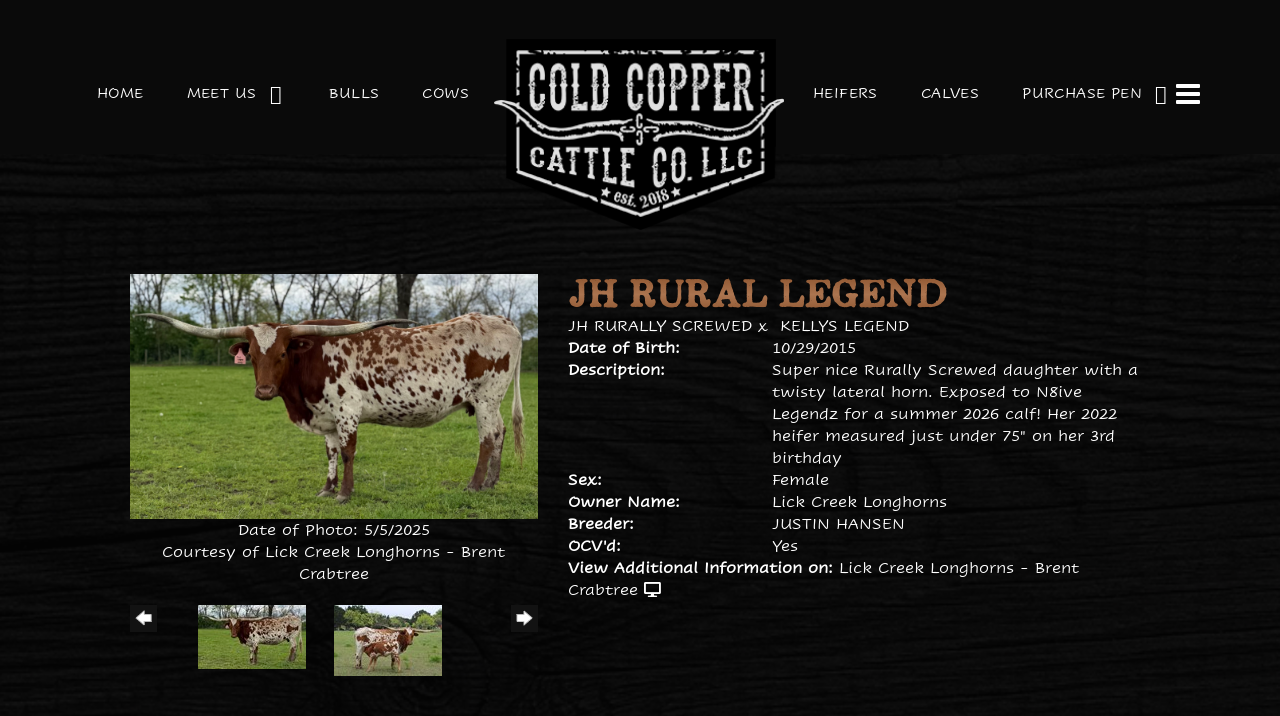

--- FILE ---
content_type: text/html; charset=utf-8
request_url: http://www.coldcopperranch.com/Default.aspx?AnimalID=104399&Name=JHRURALLEGEND
body_size: 59348
content:

<!DOCTYPE html>
<html>
<head id="Head1"><meta name="robots" content="noindex" /><title>
	JH RURAL LEGEND
</title><meta name="Keywords" /><meta name="Description" /><meta name="copyright" content="2026&amp;nbsp;Cold Copper Ranch" /><meta name="msvalidate.01" content="10AEC6DFD0F450EFBED6288FCA9D0301" />
        <meta name="viewport" content="width=device-width, initial-scale=1.0" />
    <style id="StylePlaceholder" type="text/css">
        </style><link href="/css/bootstrap.min.css" rel="stylesheet" /><link href="/font-awesome-4.7.0/css/font-awesome.min.css" rel="stylesheet" /><link rel="stylesheet" type="text/css" href="/javascript/magnific-popup/magnific-popup.css?v=1172017" />
    <script src="/javascript/HH_JScript.js" type="text/javascript"></script>
    <script src="/javascript/jquery-1.12.4.min.js" type="text/javascript"></script>
    <script src="/javascript/bootstrap.min.js" type="text/javascript"></script>    
    <script type="text/javascript" src='https://www.google.com/recaptcha/api.js'></script>

<script language="javascript" src="/javascript/animaldetailcarousel.js" ></script><meta property="og:image" content="http://www.coldcopperranch.com/Photos/Legends.jpg" /><link rel="image_src" href="http://www.coldcopperranch.com/Photos/Legends.jpg" /><link rel="image_src" href="http://www.coldcopperranch.com/Photos/rurallegandwithrose4-23.JPG" /><link rel="image_src" href="http://www.coldcopperranch.com/Photos/41CC7F0E-99CB-4773-AE17-B9EBBD39B477.jpeg" /><link rel="image_src" href="http://www.coldcopperranch.com/Photos/68E0EAA6-2418-4088-A178-84074620BF7F.jpeg" /><link rel="image_src" href="http://www.coldcopperranch.com/Photos/rurallegend.png" /><link rel="image_src" href="http://www.coldcopperranch.com/Photos/RuralLegends.jpg" /><link href="/Telerik.Web.UI.WebResource.axd?d=PMrIT5dOWaVYIcpFWUE4nM7uSL-evdKDcWDBRtdMmWKyhC_VmyOTM6RcCfxBLja5ORp1ecehI88FlTttEUegrlZIUmsWvMusFOwptMuEJWs-d42_Nk8v9Ha7DSp4chO10&amp;t=638840874637275692&amp;compress=1&amp;_TSM_CombinedScripts_=%3b%3bTelerik.Web.UI%2c+Version%3d2025.1.416.462%2c+Culture%3dneutral%2c+PublicKeyToken%3d121fae78165ba3d4%3aen-US%3aced1f735-5c2a-4218-bd68-1813924fe936%3a1e75e40c%3ad7e35272%3a505983de%3aa957bcf1" type="text/css" rel="stylesheet" /><link id="phResponsiveWebsiteCSS" rel="stylesheet" type="text/css" href="css/responsive.css?638929942655171721" /><link id="hostdefault" rel="stylesheet" type="text/css" href="/Sites/0/default.css?637479354207077143" /><link id="skindefault" rel="stylesheet" type="text/css" href="/Sites/748/Skins/skin.css?638090298568917473" /><link rel="icon" href="/Sites/748/image/favicon.png" /><link rel="apple-touch-icon" href="/Sites/748/image/favicon.png" /><link rel="icon" href="/Sites/748/image/favicon.png" /></head>
<body id="Body">
    <noscript>
        Your browser does not have javascript/scripting enabled. To proceed, you must enable
        javascript/scripting.
    </noscript>
    <form name="form1" method="post" action="http://www.coldcopperranch.com/Default.aspx?AnimalID=104399&amp;Name=JHRURALLEGEND" id="form1" enctype="multipart/form-data" style="height: 100%;">
<div>
<input type="hidden" name="ScriptManager1_TSM" id="ScriptManager1_TSM" value="" />
<input type="hidden" name="StyleSheetManager1_TSSM" id="StyleSheetManager1_TSSM" value="" />
<input type="hidden" name="__EVENTTARGET" id="__EVENTTARGET" value="" />
<input type="hidden" name="__EVENTARGUMENT" id="__EVENTARGUMENT" value="" />
<input type="hidden" name="__VIEWSTATE" id="__VIEWSTATE" value="s/+snKGtcSB8m9ZPVyPmFnBYp8OuIaY8VMaXgP1TKhN6sMn2kziQvlOjdzc5fXfyTRcIdhaMuag3BhSTpC+e2pVZhW5K+ZJA4orFPMWU8d/rnHqEcvVYdxDMzmch/Ip6YIeaQ/Ja+G9TBCfMRRbkvvDNN157YuMYgzGIezMugELa3eGMT2XsOt21fVUjK3w8tGQOO80lKQZ1klf/npWO4gDtJrz9R51GWCaUb1W5yg2DXd4AkV179HMEwcUPpDg6AluwkPLPQsnr2/+O546TnVqiIjQbNhunPJYetWSwJAkIiWCQSLY17I6aWL69EEluy/i7GjHlJ4Qrmotfmi5FGWCo2M87K7vdv4rCNNODdvKpkMrTZ7PGTFFAE3pCGQXfAfS1VHK7dCVK6Z+zMIqftrCX9Aedwwwivg4M6S30E0pD/x5cHH59orweW/beHewqbAG7CWTJH3orx0HQXLSTRk45R4hP1L8ApaS4zkQBP+rfkBDqoYH1plp5HKs4HddlMhd5MH8vKBa7xX3st+jIZHpHagz1BFWyKWny8DLZ7ir/Bs4d25nlPj1+9D4FLj/6RVWtHXnmRnNC5K7lWIGxhIeihgy6v6YxGkJjlKE4eEGEB4dEIHnO2IuMBW4/+NQVKCzk1hNoVZcmWRiCD2jJ90w13O1QZc05HuI3yYGDrS1WfpW4kh/CwnA86XEX2cdIpd9QDsPaliA4AnFJbydDGRC0IE6GMyqa20sv0GseKxog8UP37xernVjZcwvY6GAJhV2fiHactoBoaqLhpZSCBGJY6UexwSbQD8QeceoPwlNCkipJSaEwqeUCEsUX8agBdTVf6HAB9kxVhCoiG3OOS/kuvVkWPnA0rHbYGiVHUpOuBKpfvk4NAtMkyW3BV08+RhjFh6Iw09XG4BOBbI+gXq26+xE5J688Q8ARo0dcrIGQhTkKjxEZrYzKhHkPHw03gbj6+eBUvc++hCMblG0gRFyvZY40MJRMjKngD6cMbKPxHDjCPUYUkm6jjPm+6nRhIbnqO3f9fZkI//CRFqpYdxyPZqG5IY5vhUJ9j5nI4WrChNWtem+d3qTbQHfURv+Z9GZ6m6gdRu+APCHQepc9kJDR8fP9eHG2ZpxJ4pBRxDR4Sek9CtWUg3P4ZmpUGNf0Vvo36B1GQNDmyrAybyHKw3JmWuWq/fyW0OZgDCg9BG+X6umW2yDmbgfTBchxpqHAiOTMn6/vnQpBsV40wdr82yCPfYN+rwuVRqRr/ejpYjs+jovqUbOGud4pGKE7Q4k5wFW8ioIq3gvHIQTn9NVrQMYIU8CyTCFTlCZf26tfp0YngRRudKVNwpcNOamOqNU5yVow+EICQXKFtqVu/[base64]/JtXc2KTY/0dS/4Kl1yQtdG+iV6N/ybKIfh6S2s+ryYNjnQi/WeyoguXCfOHlguEGcgrT3ZhXwfUABHpW6N9eh3fj4Qj+linPZ0bkY4+XgmBDc9iaD4e3STLpHz0uw57Yp35aHJKbofm40LbAqUc2ydBA9VkPtgAztEo/BjOTf/3ZmySvP8Xz7SUjRsR0yC03pcl1e/MEpHGEndjf7gLdOkHeYxkDRzKA/kMA7fn2ZgNtl4U2CkxzR+cO5AUHB1XLBeTh9L6LYDiJS9v1AHkHzDsz7cSHThb4ZuRuOhwg4qaUGNCKiXbAQgv4MRJ/7w7L9jG0zbZSDiak7nytxMlEdCBDTSoziPrI8h210HwXxeStb1ExzXMVq+MdQ/4ItiBjlW+ooYghnCkABLW6eQ17XzMIL+nVtADHpKxRxWeGqi46KKnOXyHmH0zmXUHvgGnpeSPs+srx5auHgTgBHacmVr6GMqPmLtZI/Q4rsItji4yvRbCJixEGcX6y7hSjpFZxOjFjlzTJ14eoiLaoF7nat9PgXEG1Mrbm54WPQQZiiOyjSHy5iTVoxgfGk3PabEoWpcoLSy5Q0MdPnUe+/e6lhvWGm3Js8nNCoUN1MbEw8z7ar1PwPM8lJhiaUoANATxH0+DfFxAdQdEVCTBIrppm3c3MNe2NKLVT6ps9Y/zDfuzC60Hs+Xrn2MaQfO89RSomARzFI1eS1mRlkGo5rJg6BwdazXLto378UqRkVj6Hdkvj8dbY/SbvC6Ce2bVJDf9EIcAEBDuLHzsmsXRjnvSKle9tLTLvaoehx8zNE1Hsi8Ne+QpZlEULS9qVCiYdNqdvypdo1ifACpG8w4mPZ4iaKM72pFn91ImdfH9tY4C9jjeL9DmfR3nKJH8iezpHYUQt8h/hIKVCyrk4JKW5aYFYvnnWQzGEsFkSe6G70aWwba/ccSNx3NfcycBSL+K5iPoxAcAO/sHKV0+0p69wWW24nXqHelvFpIXvqCpFDS1wWmAZPHO2iU3Mc6JZpaqglPsV6zYN1OqXrq2WaavP6CNNdnCFnsrlveYjPpAmlqfZAKUAqKhDt6y1gObQoJsD6F9wLJhjsW6nw712sGSf+yhS6XAcQVj6qEsD6/+73dzzmy9rYIxLnHa7NRz+oZGOkMDjRPiHijdcTKRMGczL8oM986Og0oEnbViDR5lxXUD33rMMq9dKGRIWmA1XnN4B9gc2XaeUXW79lFWhSsedkDyIB+3EvFrKUM5imre3bcOZu6VFZ6rwhziN9Q8x8gfkzw8HraFlchfC6azJG+1PZ5yM72u/aDsUV5LqjCIpRTpBy+hHJvWFkx7k7zwqFq4JPXTnUWD6ywylEECQaTYbRWTFvhqhU1eJyP5tBn4rc3FmdWKdjccZk+Ni65SFs1Ey1SW68uQKdBiF4U3ov63lZrNYKvoPsDrlvsybfKM98K32tEAXedL4SmrTIwz/yeY3yc94BpKk/sTGlwjh6j/nl3qo5sOTxrkIET3NHPpU5HQiI6++J+4BbGHZI+crs2J8Nkcvmtixu+EfIoNBjXuaib2682Yq4K39x0TObZKj5n7d8RopYBDmNUB5z8QMFdjQ1nzocntD9o8rSGQnrMAiXt5/MB93EW+7zeAGO29meEhqT6IKnBl97drRBG8soFFkOsoxsXxvab67iu+CSOAi5ubMNaibHq6Ta5Pp3xYzy8Z/Um5/nEKBfWebkRXQwK62xKdUsO5NBAKuDVyOEvs3PSTmf4HcUPd/324C2nTe25iwSpoeia4w4J6/SN+q9SEAGzBVuBUMhl/y4WFRRSPnEXrXH8I9dbLpP5q4thiLtIN+7tAmJBTwWP/hvKuBd5kCQEHAF4iYygbGJd3XS/oCmIgy+oebxSzfPITlKpTbGCeNM3rsjys6rXqm8n2MwWHqOUdVnaHKCAv0gyAcawhyrcAhVczRcBz2+GBW5qcu94CJNFYRXcPRjIDbwECoYT5ebvCC+ftssHsDAs1pfE9AeMmYnu2BoJoWBgXM6wgCqfc9NFRfw8sUZX+9jXgJLAzn+DnJapaulrfqtHyU/yfiOgQZ56GhAyEV9/oMnK8uduKcUJ3z1KmNbdbW/LZUF/xgETE+Jqr+Hjv4guCzyscd8ur7Qt8vb5+Hqhn2lxYFh2mx+TKsOTLXP/879afWt3lXuLpK9d36SfO/Io5uUzWkTBxGw1tNNsC0YSl52N6/ps9ESpEVXy1BJwuOxu9c6wZ6CP0so/y34pHMCoyKXae5L+Ju3mJdxOW4y0plVZZZ8yhPtJ8S1sOboufqZhVrXNQcHpZjrkLeVKYKbDLmQh/5qTueXX7ygXOIkGIUh/k9LkD4gywjn1Ltw9RKoBWhJWQlF049HsMdZmu/3xE7E1fi1Rps46LLDOHJhWp+J06Z2jZbYaB+/+lQkrmHyghNanpJvmYDERtzwxGSajHDVW90Qt3wsfwzP8JYSLU7zkivMgfCK0cfJWRKezqrjVC8W7xccU1v9pCI8uGCsVr3LrZoGgIWcYmCStVfFxDxI5UEYdfsVz3lytat2OkqlMPkVxbukjYYCf++P3+JbL5TWwdWJ/6hc0UHOAnRa5eGmZvz9/MHpCBkY7HaJYGsMSrzwu9m4gYBTDwWkf0E7gsvJl4yQoy72mFjxQNVphzwZsbu5FXRFXgHilxyuvI57PEBZgnrsLl7qJGywLZPT6PucP7JMS0hE8S3FI/cghhtCfnVyoiCa+lCHi5QRzvR/4fuaSU50pEl1omL3K2qXVZIXzcW6tWH7AIuwcIxq8xszbFlskX+Kflm8tM8haGdBNcpwPm2MTPsdbpvqILtNwy8n2inWbpkklbbxTGwzWl2cCaH3JCCgHREi6S7ieL3G/O8hGJJvIJjZCGIfn/[base64]/54U5eqVqH5yLgTruQe9qQWOD0Pwb2ginyPdOshHLWU0jzUd+4a4lT2Jj86jchjPgymKeT8WQ99/grlugA5A973x+9cnwAKQXlHh5wHok5+7MOPgy6eVmpUikW7Mjm9UbsqwuO3EBzxW6TkQ/ZYdUxqlqpF/4M2iV7dwk3k0NOS7oPNFck7jgK0HOX1pbtr69tXqLI1clHOTlcfzwfByI2Q7wcUhsKtcbkzrdb42yE7/awzDHp483WXGALPtedDexCqJgxmjSywooxUq3/ZPYvmXA5wzTZHVFzTkp8SM80OnAxONCG0MMsC4vpiE3beUClG/AWNGnCcLV92axtyl3hnxf+V1a13Opn0F4SFH9km1xJKrQjexXHeUJb2rA4ijJj5/WBwid7KTV0ttwnDYDz2E8iOc6M5ezbvJJ5b0VlUEi4mAfLoXSmcZuuPPYMu1i6I++UynIHp7pu21CJ9j1VU02L14sEOAZ/QCF35woKFYPlNmeH4pP0AYSzjIzs5rC8Q8AKa6Eb0TOFO5QWkRlPd0MiOnSzKh22iYZhhjTOdrbBYVsA2hmfHluUnqbiU+jjbvO/AlUJ8WhTUpIvTfQIUazWTfg8xIhm/WGAAKzWJbNmcQzwaz6UjBEFaZCjUh1gDd4RQmqtXb2k8RNeu2oBQ9miSt9XoQkm7vilqHNQOFddxOIl1/fdjriJ3neCnuUyMouxlGRtgpj0k8r8nqXBanfYKZzddjj4shU8mOHYrxP3McrWQAAUosUW5R8cKzyAA2wW4nrMlPQirHr31dSpM9f1BMhCHSPOiRV1R1KtAs08DKCKpXhkRLKmtaxZ1PoHzLYNyBMatHOFbcqTAKkoIrlW3DyzanSMbY8H/xanB9v21fQ1s5U36x0E30sFbDxUVGa7Pc8E21gO69WOcVsbLXPOwbEptvw07nTVNWndWEsnoYItwWsid+3a5eplwDfNVrOv3oytqEAuTIYwXGSCGigt0djutv0bQ7gCJ5Q/2KW1/McAWwHiOBtDhkx4d/fEzis6HnYpEZKaKMc4mgpOd8CXKGVPevQ43lEiJqGzRs1lhxo54KV0twWWePARDurjbjGa53B/i1Mf0qyzwETpDyjGBJwbIzVQZoVEdWWphY/2XieugyjxMH8hJ7AMCFVDP99F7GVRZsqpOrP52a8vcEL1WbI4xTdb7ySRWBmjkM9pUJ74pc8Ij6q+8FVby1YILaF0QRcg3S6X7+bxSHVw8L5A1qahNO3rRO8MK1wz0sCS3cQiZOgl8u6LAha1YG8EhHslYDn10ZLyGwIEcNTWQntk4sR846oJJY7KEz6TI/m+E1AbAk5pIC3zL40GS2dppyP6OyRCRg3tcR+4SNCBSpEgPeD8bvR8oYsMKnN866vL5P9kw==" />
</div>

<script type="text/javascript">
//<![CDATA[
var theForm = document.forms['form1'];
if (!theForm) {
    theForm = document.form1;
}
function __doPostBack(eventTarget, eventArgument) {
    if (!theForm.onsubmit || (theForm.onsubmit() != false)) {
        theForm.__EVENTTARGET.value = eventTarget;
        theForm.__EVENTARGUMENT.value = eventArgument;
        theForm.submit();
    }
}
//]]>
</script>


<script src="/WebResource.axd?d=pynGkmcFUV13He1Qd6_TZNZr42xUqmA1cu5uT6JWy71MV02kNwuLGL617JfsWitqyEH-aZNltMZEefcYkF3E3w2&amp;t=638901356248157332" type="text/javascript"></script>


<script src="/Telerik.Web.UI.WebResource.axd?_TSM_HiddenField_=ScriptManager1_TSM&amp;compress=1&amp;_TSM_CombinedScripts_=%3b%3bAjaxControlToolkit%2c+Version%3d4.1.50401.0%2c+Culture%3dneutral%2c+PublicKeyToken%3d28f01b0e84b6d53e%3aen-US%3a5da0a7c3-4bf6-4d4c-b5d5-f0137ca3a302%3aea597d4b%3ab25378d2%3bTelerik.Web.UI%2c+Version%3d2025.1.416.462%2c+Culture%3dneutral%2c+PublicKeyToken%3d121fae78165ba3d4%3aen-US%3aced1f735-5c2a-4218-bd68-1813924fe936%3a16e4e7cd%3a33715776%3af7645509%3a24ee1bba%3ac128760b%3a1e771326%3a88144a7a%3a8c2d243e" type="text/javascript"></script>
<div>

	<input type="hidden" name="__VIEWSTATEGENERATOR" id="__VIEWSTATEGENERATOR" value="CA0B0334" />
</div>
        <script type="text/javascript">
//<![CDATA[
Sys.WebForms.PageRequestManager._initialize('ScriptManager1', 'form1', ['tamsweb$pagemodule_AnimalDetail$UpdatePanel5','','tamsweb$pagemodule_AnimalDetail$ImageCarousel','','tamsweb$pagemodule_AnimalDetail$uptPnlProgeny',''], [], [], 90, '');
//]]>
</script>

        
        <div>
            
    
<link href="https://use.fontawesome.com/releases/v5.14.0/css/all.css" rel="stylesheet">    
<link rel="stylesheet" href="https://use.typekit.net/beh6glq.css">

<div id="amsweb_skinPageLayout" class="t-container t-container-fluid">
	<div class="t-container-inner">
		<div class="t-row adminHide page-header">
			<div class="t-col t-col-4 t-col-xs-12 t-col-sm-12 header-left-col">
				<div class="t-col-inner">
					
                
				</div>
			</div><div class="t-col t-col-4 t-col-xs-12 t-col-sm-12 header-middle-col">
				<div class="t-col-inner">
					
                    <Content>
                        <div class="logo-container">
                            <div class="logo-content-container">
                                <a class="adminHide logo" href="/">
                                    <img src="/Sites/748/Skins/images/logo.png" alt="Cold Copper Cattle Co logo" height="112" width="300">
                                </a>
                            </div>
                        </div>
                    </Content>
                
				</div>
			</div><div class="t-col t-col-4 t-col-xs-12 t-col-sm-12 header-right-col">
				<div class="t-col-inner">
					
                
				</div>
			</div>
		</div><header class="header">
			<div class="t-row page-navigation">
				<div class="nav-container">
					
                                <nav class="navbar navbar-default adminHide">
                                    
<div class="radmenu-responsive">
<div id="amsweb_RADMENU2_radNavigation" class="RadNavigation RadNavigation_Default" style="height:30px;">
						<!-- 2025.1.416.462 --><div class="rnvRootGroupWrapper">
							<ul class="rnvRootGroup rnvGroup">
								<li class="rnvItem rnvFirst"><a class="rnvRootLink rnvLink" title="Home" href="/Default.aspx?action=home"><span class="rnvText">Home</span></a></li><li class="rnvItem"><a class="rnvRootLink rnvLink" title="Meet Us" href="/Meet-Us"><span class="rnvText">Meet Us</span><span class="rnvToggle radIcon"></span></a><div class="rnvSlide">
									<div class="radPopup rnvPopup">
										<ul class="rnvUL">
											<li class="rnvItem rnvFirst rnvLast"><a class="rnvLink" title="From the Ranch" href="/From-the-Ranch"><span class="rnvText">From the Ranch</span></a></li>
										</ul>
									</div>
								</div></li><li class="rnvItem"><a class="rnvRootLink rnvLink" title="Bulls" href="/Bulls"><span class="rnvText">Bulls</span></a></li><li class="rnvItem"><a class="rnvRootLink rnvLink" title="Cows" href="/Cows"><span class="rnvText">Cows</span></a></li><li class="rnvItem"><a class="rnvRootLink rnvLink" title="Heifers" href="/Heifers"><span class="rnvText">Heifers</span></a></li><li class="rnvItem"><a class="rnvRootLink rnvLink" title="Calves" href="/Calves"><span class="rnvText">Calves</span></a></li><li class="rnvItem"><a class="rnvRootLink rnvLink" title="Purchase Pen" href="/sale-pen"><span class="rnvText">Purchase Pen</span><span class="rnvToggle radIcon"></span></a><div class="rnvSlide">
									<div class="radPopup rnvPopup">
										<ul class="rnvUL">
											<li class="rnvItem rnvFirst rnvLast"><a class="rnvLink" title="Ranch Trophies" href="/Ranch-Trophies"><span class="rnvText">Ranch Trophies</span></a></li>
										</ul>
									</div>
								</div></li><li class="rnvItem rnvLast"><a class="rnvRootLink rnvLink" title="Contact Us" href="/contact"><span class="rnvText">Contact Us</span></a></li>
							</ul>
						</div><div class="rnvHiddenGroups">
							
						</div><input id="amsweb_RADMENU2_radNavigation_ClientState" name="amsweb_RADMENU2_radNavigation_ClientState" type="hidden" />
					</div>
</div>

                                </nav>
                            
				</div>
			</div>
		</header><div class="t-row">
			<div class="content-container main2-content">
				<div class="t-col t-col-12">
					<div class="t-col-inner">
						
                            <div id="amsweb_contentpane"><div id="amsweb_PageModulePanelOuterpagemodule_AnimalDetail" class="PageModulePanelOuter">
							<div id="amsweb_PageModulePanelpagemodule_AnimalDetail" class="PageModulePanel">
								

<style type="text/css">
    .Content_Wrapper, .Boxes_Wrapper {
        overflow: hidden;
        position: relative; /* set width ! */
    }

    .Content, .Boxes_Content {
        position: absolute;
        top: 0;
        left: 0;
    }

    .Boxes {
        width: 400px;
        height: 100px;
    }

    .Boxes_Wrapper {
        width: 400px;
        height: 116px;
        top: 0px;
        left: 5px;
        white-space: nowrap;
    }

        .Boxes_Wrapper img {
            display: inline;
        }

    .BoxesSlider {
        width: 400px;
        margin: 4px 0 0px;
    }

        .BoxesSlider .radslider {
            margin: 0 auto;
        }

    .infiniteCarousel {
        position: relative;
        height: 120px;
        text-align: center;
        overflow: hidden;
    }

        .infiniteCarousel .wrapper {
            width: 272px;
            overflow: auto;
            min-height: 11em;
            position: absolute;
            left: 0;
            right: 0;
            top: 0;
            height: 120px;
            margin: 0 auto;
        }

            .infiniteCarousel .wrapper ul {
                width: 9999px;
                list-style-image: none;
                list-style-position: outside;
                list-style-type: none;
                position: absolute;
                top: 0;
                margin: 0;
                padding: 0;
            }

        .infiniteCarousel ul li {
            display: block;
            float: left;
            width: 136px;
            height: 110px;
            padding-top: 10px;
            font-size: 11px;
            font-family: Arial;
            text-align: center;
            margin: 0 auto;
        }

            .infiniteCarousel ul li b {
                font-size: 11.5px;
                font-weight: 700;
                font-family: Arial;
                display: block;
                margin-top: 7px;
            }

            .infiniteCarousel ul li a, .infiniteCarousel ul li a:active, .infiniteCarousel ul li a:visited {
                text-decoration: none;
                border: hidden;
                border: 0;
                border: none;
            }

        .infiniteCarousel .forward {
            background-position: 0 0;
            right: 0;
            display: block;
            background: url(/Images/next.gif) no-repeat 0 0;
            text-indent: -9999px;
            position: absolute;
            top: 10px;
            cursor: pointer;
            height: 66px;
            width: 27px;
        }

        .infiniteCarousel .back {
            background-position: 0 -72px;
            left: 0;
            display: block;
            background: url(/Images/prev.gif) no-repeat 0 0;
            text-indent: -999px;
            position: absolute;
            top: 10px;
            cursor: pointer;
            height: 66px;
            width: 27px;
        }

        .infiniteCarousel .thumbnail {
            width: 108px;
        }

    a img {
        border: none;
    }

    .addthis_counter, .addthis_counter .addthis_button_expanded {
        color: #000 !important;
    }

    .animalMedical td.rgSorted {
        background-color: #fff !important;
    }

    .animalMedical th.rgSorted {
        border: 1px solid;
        border-color: #fff #dcf2fc #3c7fb1 #8bbdde;
        border-top-width: 0;
        background: 0 -2300px repeat-x #a6d9f4 url(/WebResource.axd?d=GGZuOoGk3rktUs6hQ4y52R0V5dTjV4oW5fpDU3d6XmNsF4laJnOh1Ck4RhYZH4bDenKzZ9KeDhaP4LrwlE8AS0AfYuBf-ccWkDQ6xbX1KVp4qZhB0Ly-EZl99rh3Hr2aa0To_bbdG6NXSXdqEXJ-u8QKBzQQXTYYTg_sgdFChZA1&t=636138644440371322);
    }
</style>
<script language="javascript" type="text/javascript">
    $(document).ready(function () {
        showCarousel();
    });

    function showCarousel() {
        $('.infiniteCarousel').infiniteCarousel();
        $(".infiniteCarousel").show();
    }

    var initialValue;
    var initialValue2;

    function HandleClientLoaded2(sender, eventArgs) {
        initialValue2 = sender.get_minimumValue();
        HandleClientValueChange2(sender, null);
    }

    function HandleClientValueChange2(sender, eventArgs) {
        var wrapperDiv = document.getElementById('boxes_wrapper');
        var contentDiv = document.getElementById('boxes_content');

        var oldValue = (eventArgs) ? eventArgs.get_oldValue() : sender.get_minimumValue();
        var change = sender.get_value() - oldValue;

        var contentDivWidth = contentDiv.scrollWidth - wrapperDiv.offsetWidth;
        var calculatedChangeStep = contentDivWidth / ((sender.get_maximumValue() - sender.get_minimumValue()) / sender.get_smallChange());

        initialValue2 = initialValue2 - change * calculatedChangeStep;

        if (sender.get_value() == sender.get_minimumValue()) {
            contentDiv.style.left = 0 + 'px';
            initialValue2 = sender.get_minimumValue();
        }
        else {
            contentDiv.style.left = initialValue2 + 'px';
        }
    }

    function loadLargeImage(filename, videoUrl,  date, comments, CourtesyOf) {
        var imgUrl = "/Photos/" + filename.replace("_thumb", "");

        // clear any video iframes
        $("#amsweb_pagemodule_AnimalDetail_divMainImageVideo").children().remove();

        // toggle visibility of video player and image viewer
        $("#amsweb_pagemodule_AnimalDetail_divMainImagePhoto").css("visibility", videoUrl ? "hidden" : "visible");
        $("#amsweb_pagemodule_AnimalDetail_divMainImageVideo").css("visibility", videoUrl ? "visible" : "hidden");

        // process image as normal
        $("#amsweb_pagemodule_AnimalDetail_divMainImagePhoto").css("height", "auto");
        $("#amsweb_pagemodule_AnimalDetail_imgAnimal")[0].style.height = "";
        $("#amsweb_pagemodule_AnimalDetail_imgAnimal")[0].src = imgUrl;
        var onclick = $("#amsweb_pagemodule_AnimalDetail_hypLargeImage")[0].getAttribute("onclick");

        if (typeof (onclick) != "function") {
            $("#amsweb_pagemodule_AnimalDetail_hypLargeImage")[0].setAttribute('onClick', 'window.open("' + imgUrl + '","window","toolbar=0,directories=0,location=0,status=1,menubar=0,resizeable=1,scrollbars=1,width=850,height=625")');
        } else {
            $("#amsweb_pagemodule_AnimalDetail_hypLargeImage")[0].onclick = function () { window.open('"' + imgUrl + '"', "window", "toolbar=0,directories=0,location=0,status=1,menubar=0,resizeable=1,scrollbars=1,width=850,height=625"); };
        }
        $("#amsweb_pagemodule_AnimalDetail_litImageDate")[0].innerHTML = "";
        if (date != "")
            $("#amsweb_pagemodule_AnimalDetail_litImageDate")[0].innerHTML = "Date of Photo: " + date.replace(" 12:00:00 AM", "");
        $("#amsweb_pagemodule_AnimalDetail_litImageDescription")[0].innerHTML = "";
        if (CourtesyOf != "")
            $("#amsweb_pagemodule_AnimalDetail_litImageDescription")[0].innerHTML = "Courtesy of " + CourtesyOf;

        $("#imageComments")[0].innerHTML = "";
        if (comments != "")
            $("#imageComments")[0].innerHTML = comments;

        // add video embed or hide it
        if (videoUrl) {
            // squish the image (since we're using visibility instead of display)
            $("#amsweb_pagemodule_AnimalDetail_divMainImagePhoto").css("height", "0");

            // build the embed element
            videoUrl = videoUrl.replace("&t=", "?start=");
            var embed = "<iframe style=\"width: 100%; height: 250px;\" src=\"https://www.youtube.com/embed/";
            embed += videoUrl;
            embed += "\" frameborder=\"0\" allow=\"accelerometer; autoplay; encrypted-media; gyroscope; picture-in-picture\" allowfullscreen></iframe>";

            // add the youtube embed iframe
            $("#amsweb_pagemodule_AnimalDetail_divMainImageVideo").append(embed);
        }
    }

</script>

<script src="javascript/jellekralt_responsiveTabs/js/jquery.responsiveTabs.js?v=2"></script>
<link type="text/css" rel="stylesheet" href="javascript/jellekralt_responsiveTabs/css/responsive-tabs.css" />

<div class="t-container t-container-fluid">
									<div class="t-container-inner">
										<div class="t-row">
											<div id="amsweb_pagemodule_AnimalDetail_tcolAnimalDetailImage" class="t-col t-col-5 t-col-xs-12 t-col-sm-12 animal-detail-image-carousel">
												<div class="t-col-inner">
													
                    <!-- Left Hand Column: Image with details and carousel - toggle visibility based on image availability -->
                    <div id="amsweb_pagemodule_AnimalDetail_UpdatePanel5">
														
                            <content>
                                <!-- Main Image Display -->
                                <div id="amsweb_pagemodule_AnimalDetail_divMainImagePhoto" class="animal-details-main-image" style="visibility: visible;">
                                    <a id="amsweb_pagemodule_AnimalDetail_hypLargeImage" target="_blank" style="cursor: pointer" class="animal-detail-image" onClick="window.open(&quot;/Photos/Legends.jpg&quot;,&quot;window&quot;,&quot;toolbar=0,directories=0,location=0,status=1,menubar=0,resizeable=1,scrollbars=1,width=850,height=625&quot;)" title="Click to view large image">
                                        <img src="/Photos/Legends.jpg" id="amsweb_pagemodule_AnimalDetail_imgAnimal" data-responsive="" />
                                    </a>
                                </div>
                                <div id="amsweb_pagemodule_AnimalDetail_divMainImageVideo" class="animal-details-youtube-embed" style="visibility: hidden;">
                                </div>
                                <!-- Image details and Comments -->
                                <div class="animal-image-details">
                                    <span id="amsweb_pagemodule_AnimalDetail_litImageDate">Date of Photo: 5/5/2025</span>
                                    <br />
                                    <span id="amsweb_pagemodule_AnimalDetail_litImageDescription">Courtesy of Lick Creek Longhorns - Brent Crabtree</span>
                                    <br />
                                    <p id="imageComments">
                                        
                                    </p>
                                </div>
                                <div id="amsweb_pagemodule_AnimalDetail_tColAnimalImageCell">
															
                                        <!-- Image Carousel -->
                                        <div id="amsweb_pagemodule_AnimalDetail_ImageCarousel">
																
                                                <div class="infiniteCarousel">
                                                    <div class="wrapper">
                                                        <ul>
                                                            
                                                                    Legends_thumb.jpg
                                                                    <li>
                                                                        <div class="">
                                                                            <a href="#" style="border: hidden" onclick="loadLargeImage('Legends_thumb.jpg','','5/5/2025 12:00:00 AM','','Lick Creek Longhorns - Brent Crabtree')">
                                                                                <img class="thumbnail"
                                                                                    src='Photos/Legends_thumb.jpg'
                                                                                    data-responsive /></a>
                                                                        </div>
                                                                    </li>
                                                                
                                                                    rurallegandwithrose4-23_thumb.JPG
                                                                    <li>
                                                                        <div class="">
                                                                            <a href="#" style="border: hidden" onclick="loadLargeImage('rurallegandwithrose4-23_thumb.JPG','','','','Cold Copper Ranch')">
                                                                                <img class="thumbnail"
                                                                                    src='Photos/rurallegandwithrose4-23_thumb.JPG'
                                                                                    data-responsive /></a>
                                                                        </div>
                                                                    </li>
                                                                
                                                                    41CC7F0E-99CB-4773-AE17-B9EBBD39B477_thumb.jpeg
                                                                    <li>
                                                                        <div class="">
                                                                            <a href="#" style="border: hidden" onclick="loadLargeImage('41CC7F0E-99CB-4773-AE17-B9EBBD39B477_thumb.jpeg','','2/17/2022 12:00:00 AM','','Russell Fairchild ')">
                                                                                <img class="thumbnail"
                                                                                    src='Photos/41CC7F0E-99CB-4773-AE17-B9EBBD39B477_thumb.jpeg'
                                                                                    data-responsive /></a>
                                                                        </div>
                                                                    </li>
                                                                
                                                                    68E0EAA6-2418-4088-A178-84074620BF7F_thumb.jpeg
                                                                    <li>
                                                                        <div class="">
                                                                            <a href="#" style="border: hidden" onclick="loadLargeImage('68E0EAA6-2418-4088-A178-84074620BF7F_thumb.jpeg','','11/28/2021 12:00:00 AM','','Cold Copper Ranch Jacee Smith')">
                                                                                <img class="thumbnail"
                                                                                    src='Photos/68E0EAA6-2418-4088-A178-84074620BF7F_thumb.jpeg'
                                                                                    data-responsive /></a>
                                                                        </div>
                                                                    </li>
                                                                
                                                                    rurallegend_thumb.png
                                                                    <li>
                                                                        <div class="">
                                                                            <a href="#" style="border: hidden" onclick="loadLargeImage('rurallegend_thumb.png','','3/5/2020 12:00:00 AM','','Diamondback Ranch')">
                                                                                <img class="thumbnail"
                                                                                    src='Photos/rurallegend_thumb.png'
                                                                                    data-responsive /></a>
                                                                        </div>
                                                                    </li>
                                                                
                                                                    RuralLegends_thumb.jpg
                                                                    <li>
                                                                        <div class="">
                                                                            <a href="#" style="border: hidden" onclick="loadLargeImage('RuralLegends_thumb.jpg','','2/25/2024 12:00:00 AM','','Lick Creek Longhorns - Brent Crabtree')">
                                                                                <img class="thumbnail"
                                                                                    src='Photos/RuralLegends_thumb.jpg'
                                                                                    data-responsive /></a>
                                                                        </div>
                                                                    </li>
                                                                
                                                        </ul>
                                                    </div>
                                                </div>
                                            
															</div>
														</div>
                            </content>
                        
													</div>
                
												</div>
											</div><div class="t-col t-col-7 t-col-xs-12 t-col-sm-12">
												<div class="t-col-inner">
													
                    <!-- Right Hand Column Animal Details -->
                    <div class="t-row">
														<div class="t-col t-col-12">
															<div class="t-col-inner">
																
                                <!-- Animal Name -->
                                
                                <h2 class="PageHeadingTitle" style="margin: 0px; padding: 0px;">
                                    JH RURAL LEGEND</h2>
                            
															</div>
														</div>
													</div>
                    <div class="t-row">
														<div id="amsweb_pagemodule_AnimalDetail_tcolSireDam" class="t-col t-col-12">
															<div class="t-col-inner">
																
                                <!-- Animal Father x Mother -->
                                <a href='/Default.aspx?AnimalID=61238&Name=JHRURALLYSCREWED&sid=1561'>JH RURALLY SCREWED</a>
                                x&nbsp;
                                <a href='/Default.aspx?AnimalID=25607&Name=KELLYSLEGEND&sid=1561'>KELLYS LEGEND</a>
                            
															</div>
														</div>
													</div>
                    <!-- Animal Date of Birth -->
                    <div id="amsweb_pagemodule_AnimalDetail_tRowDOB" class="t-row">
														<div class="t-col t-col-4 t-col-xs-12 t-col-sm-12">
															<div class="t-col-inner">
																
                                <span class="fieldLabel">Date of Birth:</span>
                            
															</div>
														</div><div class="t-col t-col-4 t-col-xs-12 t-col-sm-12">
															<div class="t-col-inner">
																
                                10/29/2015
                            
															</div>
														</div>
													</div>
                    <!-- Description information -->
                    <div class="t-row">
														<div class="t-col t-col-4 t-col-xs-12 t-col-sm-12 fieldLabel">
															<div class="t-col-inner">
																
                                Description:
                            
															</div>
														</div><div class="t-col t-col-8 t-col-xs-12 t-col-sm-12">
															<div class="t-col-inner">
																
                                Super nice Rurally Screwed daughter with a twisty lateral horn.  Exposed to N8ive Legendz for a summer 2026 calf! Her 2022 heifer measured just under 75" on her 3rd birthday
                            
															</div>
														</div>
													</div>
                    <!-- Animal Info detail rows -->
                    
                            <div class="t-row">
														<div class="t-col t-col-4 t-col-xs-12 t-col-sm-12">
															<div class="t-col-inner">
																
                                        <span class="fieldLabel">
                                            Sex:
                                        </span>
                                    
															</div>
														</div><div class="t-col t-col-8 t-col-xs-12 t-col-sm-12">
															<div class="t-col-inner">
																
                                        <div class="animal-detail-comments">
                                            Female
                                        </div>
                                    
															</div>
														</div>
													</div>
                        
                            <div class="t-row">
														<div class="t-col t-col-4 t-col-xs-12 t-col-sm-12">
															<div class="t-col-inner">
																
                                        <span class="fieldLabel">
                                            Owner Name:
                                        </span>
                                    
															</div>
														</div><div class="t-col t-col-8 t-col-xs-12 t-col-sm-12">
															<div class="t-col-inner">
																
                                        <div class="animal-detail-comments">
                                            Lick Creek Longhorns
                                        </div>
                                    
															</div>
														</div>
													</div>
                        
                            <div class="t-row">
														<div class="t-col t-col-4 t-col-xs-12 t-col-sm-12">
															<div class="t-col-inner">
																
                                        <span class="fieldLabel">
                                            Breeder:
                                        </span>
                                    
															</div>
														</div><div class="t-col t-col-8 t-col-xs-12 t-col-sm-12">
															<div class="t-col-inner">
																
                                        <div class="animal-detail-comments">
                                            JUSTIN HANSEN
                                        </div>
                                    
															</div>
														</div>
													</div>
                        
                            <div class="t-row">
														<div class="t-col t-col-4 t-col-xs-12 t-col-sm-12">
															<div class="t-col-inner">
																
                                        <span class="fieldLabel">
                                            OCV'd:
                                        </span>
                                    
															</div>
														</div><div class="t-col t-col-8 t-col-xs-12 t-col-sm-12">
															<div class="t-col-inner">
																
                                        <div class="animal-detail-comments">
                                            Yes
                                        </div>
                                    
															</div>
														</div>
													</div>
                        
                    
                    <!-- Other site -->
                    <div id="amsweb_pagemodule_AnimalDetail_tRowOtherSite" class="t-row">
														<div class="t-col t-col-12">
															<div class="t-col-inner">
																
                                <span class="fieldLabel">View Additional Information on:</span>
                                <a id="amsweb_pagemodule_AnimalDetail_hypOtherSiteAnimal" href="http://www.lickcreeklonghornsin.com/Default.aspx?AnimalID=104399&amp;Name=JHRURALLEGEND" target="_blank">Lick Creek Longhorns - Brent Crabtree</a>&nbsp;<i class="fa fa-desktop" aria-hidden="true"></i>
                            
															</div>
														</div>
													</div>
                    <div class="t-row">

													</div>
                
												</div>
											</div>
										</div><div class="t-row animal-detail-tabs">
											<div id="amsweb_pagemodule_AnimalDetail_viewAnimal" class="t-col t-col-12">
												<div class="t-col-inner">
													
                    <div id="tabsAnimalInfo">
                        <ul>
                            <li id="amsweb_pagemodule_AnimalDetail_tpPedigree"><a href="#tabPedigree">Pedigree</a></li>
                            
                            
                            
                            
                            
                            
                            
                            
                            
                        </ul>

                        <div id="tabPedigree">
                            <div id="amsweb_pagemodule_AnimalDetail_trowPedigree" class="t-row">
														<div class="t-col t-col-12 table-responsive animal-pedigree scrollbar-outer">
															<div class="t-col-inner">
																
                                        
<style>
    #pedigree {
        height: 800px;
    }

        #pedigree td {
            padding-left: 10px;
            padding-right: 10px;
            margin: 0px;
        }

    a.crumbImage img {
        min-width: 108px;
    }

    .line {
        border-top: solid 2px black;
        border-bottom: solid 2px black;
        border-left: solid 2px black;
        width: 20px;
    }

    .line-big {
        height: 405px;
    }

    .line-medium {
        height: 205px;
    }

    .line-small {
        height: 105px;
    }
</style>

<table id="pedigree">
    <tbody>
        <tr>
            <td valign="middle" align="center" rowspan="8">
                JH RURAL LEGEND
                <br />
                <a id="amsweb_pagemodule_AnimalDetail_ctrlPedigree_imgRoot" title="JH RURAL LEGEND" class="crumbImage"><img title="JH RURAL LEGEND" src="Photos/Legends_thumb.jpg" alt="" style="border-width:0px;" /></a>
            </td>
            <td valign="middle" align="center" rowspan="8">
                <div class="line line-big"></div>
            </td>
            <td valign="middle" align="center" rowspan="4" height="400px">
                <div class="pedigreeLink">
                    <span><a href='Default.aspx?AnimalID=61238&Name=JHRURALLYSCREWED&sid=1561'>JH RURALLY SCREWED</a>
                </div>
                <a id="amsweb_pagemodule_AnimalDetail_ctrlPedigree_imgSire" title="JH RURALLY SCREWED" class="crumbImage" href="Default.aspx?AnimalID=61238&amp;Name=JHRURALLYSCREWED"><img title="JH RURALLY SCREWED" src="Photos/IMG10490_thumb.jpg" alt="" style="border-width:0px;" /></a>
            </td>
            <td valign="middle" align="center" rowspan="4">
                <div class="line line-medium"></div>
            </td>
            <td valign="middle" align="center" rowspan="2" height="200px">
                <div class="pedigreeLink">
                    <span><a href='Default.aspx?AnimalID=2285&Name=JPRIOGRANDE&sid=1561'>JP RIO GRANDE</a>
                </div>
                <a id="amsweb_pagemodule_AnimalDetail_ctrlPedigree_imgSireSire" title="JP RIO GRANDE" class="crumbImage" href="Default.aspx?AnimalID=2285&amp;Name=JPRIOGRANDE"><img title="JP RIO GRANDE" src="Photos/JPRioGrande30_thumb.jpg" alt="" style="border-width:0px;" /></a>
            </td>
            <td align="middle" align="center" rowspan="2">
                <div class="line line-small"></div>
            </td>
            <td valign="middle" align="center" height="100px">
                <div class="pedigreeLink">
                    <span><a href='Default.aspx?AnimalID=255&Name=J.R.GRANDSLAM&sid=1561'>J.R. GRAND SLAM</a>
                </div>
                <a id="amsweb_pagemodule_AnimalDetail_ctrlPedigree_imgSireSireSire" title="J.R. GRAND SLAM" class="crumbImage" href="Default.aspx?AnimalID=255&amp;Name=J.R.GRANDSLAM"><img title="J.R. GRAND SLAM" src="Photos/J.R.GrandSlam0_thumb.jpg" alt="" style="border-width:0px;" /></a>
            </td>
        </tr>
        <tr>
            <td valign="middle" align="center" height="100px">
                <div class="pedigreeLink">
                    <span><a href='Default.aspx?AnimalID=2284&Name=TXWLuckyLady&sid=1561'>TX W Lucky Lady</a>
                </div>
                <a id="amsweb_pagemodule_AnimalDetail_ctrlPedigree_imgSireSireDam" title="TX W Lucky Lady" class="crumbImage" href="Default.aspx?AnimalID=2284&amp;Name=TXWLuckyLady"><img title="TX W Lucky Lady" src="Photos/TXWLuckyLady0_thumb.jpg" alt="" style="border-width:0px;" /></a>
            </td>
        </tr>
        <tr>
            <td valign="middle" align="center" rowspan="2" height="200px">
                <div class="pedigreeLink">
                    <span><a href='Default.aspx?AnimalID=6865&Name=LADYMONIKABL&sid=1561'>LADY MONIKA BL</a>
                </div>
                <a id="amsweb_pagemodule_AnimalDetail_ctrlPedigree_imgSireDam" title="LADY MONIKA BL" class="crumbImage" href="Default.aspx?AnimalID=6865&amp;Name=LADYMONIKABL"><img title="LADY MONIKA BL" src="Photos/LadyMonikaBL1_thumb.jpg" alt="" style="border-width:0px;" /></a>
            </td>
            <td valign="middle" align="center" rowspan="2">
                <div class="line line-small"></div>
            </td>
            <td valign="middle" align="center" height="100px">
                <div class="pedigreeLink">
                    <span><a href='Default.aspx?AnimalID=125&Name=VJTOMMIE(AKAUNLIMITED)&sid=1561'>VJ TOMMIE (AKA UNLIMITED)</a>
                </div>
                <a id="amsweb_pagemodule_AnimalDetail_ctrlPedigree_imgSireDamSire" title="VJ TOMMIE (AKA UNLIMITED)" class="crumbImage" href="Default.aspx?AnimalID=125&amp;Name=VJTOMMIE(AKAUNLIMITED)"><img title="VJ TOMMIE (AKA UNLIMITED)" src="Photos/Umlimted-DCCI_thumb.jpg" alt="" style="border-width:0px;" /></a>
            </td>
        </tr>
        <tr>
            <td valign="middle" align="center" height="100px">
                <div class="pedigreeLink">
                    <span><a href='Default.aspx?AnimalID=6530&Name=POCOLADYBL&sid=1561'>POCO LADY BL</a>
                </div>
                <a id="amsweb_pagemodule_AnimalDetail_ctrlPedigree_imgSireDamDam" title="POCO LADY BL" class="crumbImage" href="Default.aspx?AnimalID=6530&amp;Name=POCOLADYBL"><img title="POCO LADY BL" src="Photos/PocoLadyBL5-15-8_thumb.jpg" alt="" style="border-width:0px;" /></a>
            </td>
        </tr>
        <tr>
            <td valign="middle" align="center" rowspan="4" height="400px">
                <div class="pedigreeLink">
                    <span><a href='Default.aspx?AnimalID=25607&Name=KELLYSLEGEND&sid=1561'>KELLYS LEGEND</a>
                </div>
                <a id="amsweb_pagemodule_AnimalDetail_ctrlPedigree_imgDam" title="KELLYS LEGEND" class="crumbImage" href="Default.aspx?AnimalID=25607&amp;Name=KELLYSLEGEND"><img title="KELLYS LEGEND" src="Photos/0440_thumb.JPG" alt="" style="border-width:0px;" /></a>
            </td>
            <td valign="middle" align="center" rowspan="4">
                <div class="line line-medium"></div>
            </td>
            <td valign="middle" align="center" rowspan="2" height="200px">
                <div class="pedigreeLink">
                    <span><a href='Default.aspx?AnimalID=2138&Name=ZDKELLY&sid=1561'>ZD KELLY</a>
                </div>
                <a id="amsweb_pagemodule_AnimalDetail_ctrlPedigree_imgDamSire" title="ZD KELLY" class="crumbImage" href="Default.aspx?AnimalID=2138&amp;Name=ZDKELLY"><img title="ZD KELLY" src="Photos/0042_thumb.JPG" alt="" style="border-width:0px;" /></a>
            </td>
            <td valign="middle" align="center" rowspan="2">
                <div class="line line-small"></div>
            </td>
            <td valign="middle" align="center" height="100px">
                <div class="pedigreeLink">
                    <span><a href='Default.aspx?AnimalID=1859&Name=DIAMONDWPAYCASH&sid=1561'>DIAMOND W PAY CASH</a>
                </div>
                <a id="amsweb_pagemodule_AnimalDetail_ctrlPedigree_imgDamSireSire" title="DIAMOND W PAY CASH" class="crumbImage" href="Default.aspx?AnimalID=1859&amp;Name=DIAMONDWPAYCASH"><img title="DIAMOND W PAY CASH" src="Photos/c_238_thumb.jpg" alt="" style="border-width:0px;" /></a>
            </td>
        </tr>
        <tr>
            <td valign="middle" align="center" height="100px">
                <div class="pedigreeLink">
                    <span><a href='Default.aspx?AnimalID=6915&Name=DELTAURSULA&sid=1561'>DELTA URSULA</a>
                </div>
                <a id="amsweb_pagemodule_AnimalDetail_ctrlPedigree_imgDamSireDam" title="DELTA URSULA" class="crumbImage" href="Default.aspx?AnimalID=6915&amp;Name=DELTAURSULA"><img title="DELTA URSULA" src="Photos/DeltaUrsula_thumb.jpg" alt="" style="border-width:0px;" /></a>
            </td>
        </tr>
        <tr>
            <td valign="middle" align="center" rowspan="2" height="200px">
                <div class="pedigreeLink">
                    <span><a href='Default.aspx?AnimalID=7741&Name=BLFARLAPSLEGEND&sid=1561'>BL FARLAPS LEGEND</a>
                </div>
                <a id="amsweb_pagemodule_AnimalDetail_ctrlPedigree_imgDamDam" title="BL FARLAPS LEGEND" class="crumbImage" href="Default.aspx?AnimalID=7741&amp;Name=BLFARLAPSLEGEND"><img title="BL FARLAPS LEGEND" src="Photos/BLfarlapslegend_thumb.jpg" alt="" style="border-width:0px;" /></a>
            </td>
            <td valign="middle" align="center" rowspan="2">
                <div class="line line-small"></div>
            </td>
            <td valign="middle" align="center" height="100px">
                <div class="pedigreeLink">
                    <span><a href='Default.aspx?AnimalID=2904&Name=FARLAPCHEX&sid=1561'>FARLAP CHEX</a>
                </div>
                <a id="amsweb_pagemodule_AnimalDetail_ctrlPedigree_imgDamDamSire" title="FARLAP CHEX" class="crumbImage" href="Default.aspx?AnimalID=2904&amp;Name=FARLAPCHEX"><img title="FARLAP CHEX" src="Photos/FarlapChex1_thumb.jpg" alt="" style="border-width:0px;" /></a>
            </td>
        </tr>
        <tr>
            <td valign="middle" align="center" height="100px">
                <div class="pedigreeLink">
                    <span><a href='Default.aspx?AnimalID=128&Name=TRI-WLEGENDSA-DO&sid=1561'>TRI-W LEGENDS A-DO</a>
                </div>
                <a id="amsweb_pagemodule_AnimalDetail_ctrlPedigree_imgDamDamDam" title="TRI-W LEGENDS A-DO" class="crumbImage" href="Default.aspx?AnimalID=128&amp;Name=TRI-WLEGENDSA-DO"><img title="TRI-W LEGENDS A-DO" src="Photos/TriWLegendsADo_thumb.jpg" alt="" style="border-width:0px;" /></a>
            </td>
        </tr>
    </tbody>
</table>

                                    
															</div>
														</div>
													</div>
                        </div>
                        <div id="tabHonorsAwards">
                            
                        </div>
                        <div id="tabSemen">
                            
                        </div>
                        <div id="tabEmbryo">
                            
                        </div>
                        <div id="tabBreeding">
                            
                        </div>
                        <div id="tabMeasurementHistory">
                            
                        </div>
                        <div id="tabMedical">
                            
                        </div>
                        <div id="tabRelevant">
                            
                        </div>
                        <div id="tabProgeny">
                            <div id="amsweb_pagemodule_AnimalDetail_uptPnlProgeny">
														
                                    
                                
													</div>
                        </div>
                        <div id="tabComments">
                            
                        </div>
                    </div>
                
												</div>
											</div>
										</div>
									</div>
								</div>
<script src="/javascript/jquery.scrollbar.min.js"></script>
<script>
    $('#tabsAnimalInfo').responsiveTabs({
        startCollapsed: 'accordion'
    });
    $(function () {
        $(".animal-detail-comments iframe").wrap("<div class='animal-detail-video'></div>");
    });
    jQuery(document).ready(function () {
        jQuery('.scrollbar-outer').scrollbar();
    });
</script>

							</div>
						</div></div>
                        
					</div>
				</div>
			</div>
		</div><footer class="t-row page-footer adminHide">
			<div class="t-row-wrap page-footer-top">
				<div class="content-container">
					<div class="t-col t-col-3 t-col-xs-12 t-col-sm-12 footer-left-col">
						<div class="t-col-inner">
							

                        
						</div>
					</div><div class="t-col t-col-6 t-col-xs-12 t-col-sm-12 footer-middle-col">
						<div class="t-col-inner">
							
                            <h5>Follow along on our journey</h5>
                            <li class="middle-social-icon">
                                    <a href="https://www.facebook.com/Cold-Copper-Cattle-Co-LLC-104167431466248/" target="_blank">
                                        <i class="fab fa-facebook-f"></i>
                                    </a>
                                    <a href="https://www.instagram.com/coldcopperranch/" target="_blank">
                                        <i class="fab fa-instagram"></i>
                                    </a>
                                </li>
                        
						</div>
					</div><div class="t-col t-col-3 t-col-xs-12 t-col-sm-12 footer-right-col">
						<div class="t-col-inner">
							

                        
						</div>
					</div>
				</div>
			</div><footer class="t-row page-bottom adminHide">
				<div class="content-container">
					<div class="t-col t-col-4 t-col-xs-12 t-col-sm-12 bottom-left-col">
						<div class="t-col-inner">
							                            
                            <ul class="footer-social-icons">
                                <li class="middle-social-icon">
                                    <a href="mailto:kali@coldcopperranch.com">
                                        <i class="fa fa-envelope" aria-hidden="true"></i>
                                    </a>
                                </li>
                            </ul>
                        
						</div>
					</div><div class="t-col t-col-4 t-col-xs-12 t-col-sm-12 bottom-middle-col">
						<div class="t-col-inner">
							
                            <div class="page-bottom-links">
                                <ul>
                                    <li>
                                        <a id="amsweb_Privacy1_hypPrivacy" class="SkinObject" href="PrivacyPolicy">Privacy Policy</a>
                                    </li>
                                    <li>
                                        <a id="amsweb_Terms1_hypTerms" class="SkinObject" href="TermsOfUse">Terms Of Use</a>
                                    </li>
                                    <li>
                                        <a id="amsweb_LOGINLINK1_hypLogin" class="SkinObject" href="javascript:popwin(&#39;https://www.hiredhandams.com/admin/default.aspx&#39;,&#39;toolbar=0,directories=0,location=0,status=1,menubar=0,scrollbars=1,menubar=0,titlebar=0,resizable=1&#39;,&#39;&#39;,&#39;&#39;)">Login</a>
                                    </li>
                                </ul>
                            </div>
                        <span id="amsweb_Copyright2_lblDate" class="SkinObject copyright">©2026 Cold Copper Ranch</span>
                        
						</div>
					</div><div class="t-col t-col-4 t-col-xs-12 t-col-sm-12 bottom-right-col">
						<div class="t-col-inner">
							
                                 <a id="amsweb_HHLOGO1_hypLogo" title="Hired Hand Software" class="HHLogo" href="http://www.hiredhandsoftware.com" style="display:inline-block;height:60px;"><img title="Hired Hand Software" src="images/logoMedium.png" alt="" style="border-width:0px;" /></a>
                        
						</div>
					</div>
				</div>
			</footer>
		</footer>
	</div>
</div>


<!-- Global site tag (gtag.js) - Google Analytics -->
<script async src="https://www.googletagmanager.com/gtag/js?id=G-8FEF3T2ET0"></script>
<script>
window.dataLayer = window.dataLayer || [];
function gtag(){dataLayer.push(arguments);}
gtag('js', new Date());

gtag('config', 'G-8FEF3T2ET0');
</script>


        </div>
    

<script type="text/javascript">
//<![CDATA[
window.__TsmHiddenField = $get('ScriptManager1_TSM');;(function() {
                        function loadHandler() {
                            var hf = $get('StyleSheetManager1_TSSM');
                            if (!hf._RSSM_init) { hf._RSSM_init = true; hf.value = ''; }
                            hf.value += ';Telerik.Web.UI, Version=2025.1.416.462, Culture=neutral, PublicKeyToken=121fae78165ba3d4:en-US:ced1f735-5c2a-4218-bd68-1813924fe936:1e75e40c:d7e35272:505983de:a957bcf1';
                            Sys.Application.remove_load(loadHandler);
                        };
                        Sys.Application.add_load(loadHandler);
                    })();Sys.Application.add_init(function() {
    $create(Telerik.Web.UI.RadNavigation, {"_renderMode":2,"_skin":"Default","clientStateFieldID":"amsweb_RADMENU2_radNavigation_ClientState","collapseAnimation":"{\"type\":12,\"duration\":200}","expandAnimation":"{\"type\":12,\"duration\":0}","nodesData":[{"text":"Home","navigateUrl":"/Default.aspx?action=home"},{"text":"Meet Us","navigateUrl":"/Meet-Us","nodes":[{"text":"From the Ranch","navigateUrl":"/From-the-Ranch"}]},{"text":"Bulls","navigateUrl":"/Bulls"},{"text":"Cows","navigateUrl":"/Cows"},{"text":"Heifers","navigateUrl":"/Heifers"},{"text":"Calves","navigateUrl":"/Calves"},{"text":"Purchase Pen","navigateUrl":"/sale-pen","nodes":[{"text":"Ranch Trophies","navigateUrl":"/Ranch-Trophies"}]},{"text":"Contact Us","navigateUrl":"/contact"}]}, {"nodeClicking":OnClientNodeClicking,"nodeMouseEnter":OnClientNodeMouseEnter,"nodeMouseLeave":OnClientNodeMouseLeave}, null, $get("amsweb_RADMENU2_radNavigation"));
});
//]]>
</script>
</form>
    <script src="/javascript/radMenuResponsive.js" type="text/javascript"></script>
</body>
</html>
